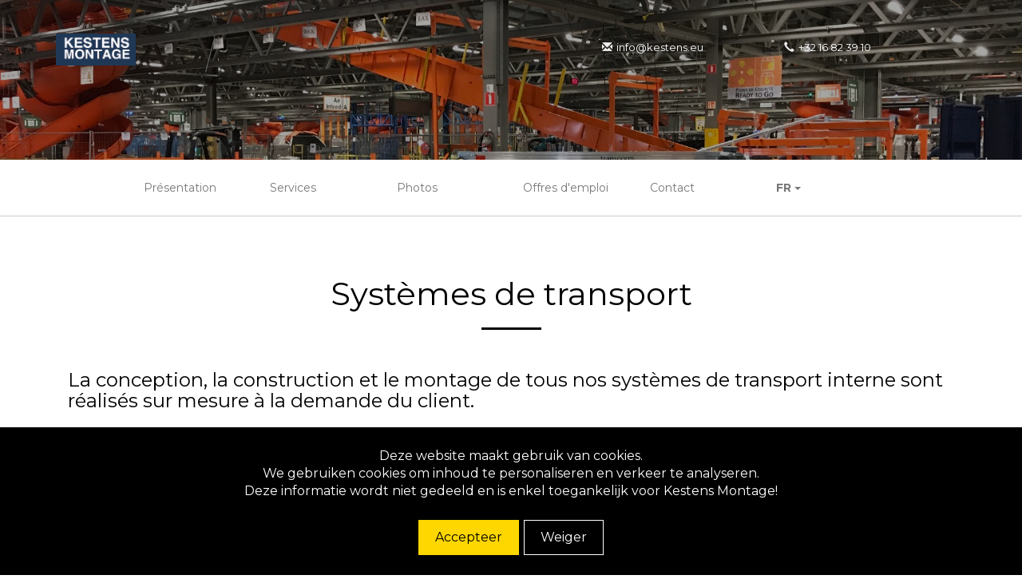

--- FILE ---
content_type: text/html; charset=UTF-8
request_url: https://kestens.eu/transportsystemen.php?lang=fr
body_size: 8769
content:

<!DOCTYPE html>
<html>
    <head>
        <title>Kestens Montage</title>
<link rel="shortcut icon" type="image/x-icon" href="files/images/logo_small.png" />
<meta name="viewport" content="width=device-width, initial-scale=1">
<meta http-equiv="Content-Type" content="text/html; charset=UTF-8">
<meta name="keywords" content="kestens montage, tienen, uitrusting, metaalbewerking, piping, ducting, constructies, machinebouw, montage, onderhoud, transportsystemen, civiele werken">
<link rel="stylesheet" href="css/bootstrap/bootstrap.min.css" type="text/css" media="all">
<link rel="stylesheet" href="css/font-awesome/font-awesome.min.css"/>
<link rel="stylesheet" href="css/style.min.css" type="text/css" media="all">
<link rel="stylesheet" href="css/chocolat/chocolat.min.css" type="text/css" media="all">
<link rel="stylesheet" href="//fonts.googleapis.com/css?family=Open+Sans:400,300,600,700,800" 	type="text/css">
<link rel="stylesheet" href="//fonts.googleapis.com/css?family=Montserrat:400,700" type="text/css">
<link rel="stylesheet" href="css/lightbox/lightbox.min.css"/>
<script type="text/javascript" src="js/jquery/jquery-2.1.4.min.js"></script>
<script type="text/javascript" src="js/bootstrap/bootstrap.min.js"></script>
<script src="js/slides/responsiveslides.min.js"></script>
<script src="js/modernizr/modernizr.custom.97074.min.js"></script>
<script src="js/tabs/cbpFWTabs.min.js"></script>
<script defer src="js/jquery/jquery.flexslider.min.js"></script>
<script src="js/lightbox/lightbox.min.js"></script>
<script src="js/masonry/masonry.min.js"></script>
<script src="js/functions.min.js"></script>
<!--<script type="text/javascript" src="//translate.google.com/translate_a/element.js?cb=googleTranslateElementInit"></script>-->
<script async src="https://www.googletagmanager.com/gtag/js?id=UA-46731989-39"></script>
<script>
    window.dataLayer = window.dataLayer || [];
    function gtag() {
        dataLayer.push(arguments);
    }
    gtag('js', new Date());

    gtag('config', 'UA-46731989-39');
</script>

    </head>
    <body>
                <div class="header" id="home">
            <div class="top-bar">
    <div class="container">
        <div class="logo">
            <a href="./?lang=fr"><img src="files/images/logo.png" style="width: 75%; max-width: 100px;"/></a>
            <!--<a href="#">Kestens Montage</a>-->
        </div>
        <div class="info">
            <div class="email">
                <p><span class="glyphicon glyphicon-envelope" aria-hidden="true"></span><a href="mailto:info@kestens.eu">info@kestens.eu</a></p>
            </div>
            <div class="phone">
                <p><span class="glyphicon glyphicon-earphone" aria-hidden="true"></span><a href="tel:+3216823910">+32 16 82 39 10</a></p>
            </div>
            <div class="clearfix"></div>
        </div>
    </div>
</div>
<div class="slider">
    <div class="callbacks_container">
        <ul class="rslides" id="slider">
            <li>
                <div class="slider-img alt-header" style="height: 200px;">
                    <img src="files/images/slides/small/t.JPG" class="img-responsive" alt="Kestens Montage">
                </div>
				<div class="slider-info alt-header">
                </div>
            </li>
        </ul>
    </div>
</div>        </div>
        <nav class="navbar navbar-default" id='fixed-menu'>
            <div class="container">
    <div class="navbar-header">
        <button type="button" class="navbar-toggle collapsed" data-toggle="collapse" data-target="#bs-example-navbar-collapse-1">
            <span class="sr-only">Toggle navigation</span>
            <span class="icon-bar"></span>
            <span class="icon-bar"></span>
            <span class="icon-bar"></span>
        </button>
    </div>
    <div class="collapse navbar-collapse nav-wil" id="bs-example-navbar-collapse-1">
        <nav class="menu menu--francisco">
            <ul class="nav navbar-nav menu__list">
                                    <li class="menu__item"><a  href="./?lang=fr#about"><span class="menu__helper">Présentation</span></a></li>
                    <li class="menu__item"><a  href="./?lang=fr#services"><span class="menu__helper">Services</span></a></li>
                    <li class="menu__item"><a  href="./?lang=fr#projects"><span class="menu__helper">Photos</span></a></li>
                    <li class="menu__item"><a  href="vacatures.php"><span class="menu__helper">Offres d'emploi</span></a></li>
                    <li class="menu__item"><a href="?lang=fr#contact" class="scroll"><span class="menu__helper">Contact</span></a></li>
                                    <li class="menu__item">
                    <div id="google_translate_element" style="display: none;"></div>
                    <a style="background: none; border: 0; color black; font-weight: bold;" class="btn btn-primary dropdown-toggle menu__item" id="menu1" type="button" data-toggle="dropdown">
                                                    FR
                                                    <span class="caret"></span></a>
                    <ul class="dropdown-menu" role="menu" id="translinks" style="border-left: 1px solid #f5f5f5; border-radius: 0; border-right: 1px solid #f5f5f5; border-bottom: 1px solid #f5f5f5; border-top: 0;">
                        <li role="presentation"><a role="menuitem" href="./transportsystemen.php?lang=nl" data-lang="Nederlands">NL</a></li>
                        <li role="presentation"><a role="menuitem" href="./transportsystemen.php?lang=fr" data-lang="Frans">FR</a></li>
                        <li role="presentation"><a role="menuitem" href="./transportsystemen.php?lang=en" data-lang="Engels">EN</a></li>
                    </ul>
                </li>
            </ul>
        </nav>
    </div>
</div>        </nav>
        <div class="about" id="about" style='background: white;'>
            <div class="container">
                <h1>
                                            Systèmes de transport
                                        </h1>
                <div class="underline1"></div>
                <div class="about-grids">
                    <div class="col-md-12 col-sm-12 about-grid about-info">
                                                    <h3>La conception, la construction et le montage de tous nos systèmes de transport interne sont réalisés sur mesure à la demande du client.</h3>
                            <p class="about-p-2">
                                Nous nous occupons non seulement de la construction du « matériel », mais proposons aussi des projets globaux prêts à l'emploi. Vous pouvez nous confier toute la phase d'étude, l’élaboration et l’installation de votre système de transport interne.
                            </p>
                            
                        <p>
                            <video style="max-width: 100%;"  controls>
                                <source src="files/movies/transportbanden/MVI_1374.mp4" type="video/mp4">
                                Your browser does not support the video tag.
                            </video>
                        </p>
                    </div>
                    <div class="clearfix"></div>
                </div>
            </div>
        </div>
        <!--<div class="portfolio" id="portfolio" style='background: #f5f5f5; padding-bottom: 0;'>
            <h1 style='font-size: 40px;'>
                            </div>
                </div>
            </section>
        </div>-->      
        <div class="contact" id="contact"  style='background-color: white;'>
    <div class="container">
                    <h3>Contactez nous</h3>
                    <iframe src="https://www.google.com/maps/embed?pb=!1m18!1m12!1m3!1d2520.9415637075335!2d4.965559716105849!3d50.81372136900296!2m3!1f0!2f0!3f0!3m2!1i1024!2i768!4f13.1!3m3!1m2!1s0x47c16c8543ab3837%3A0x6fde1ec483461ab8!2sKestens+Montage+nv!5e0!3m2!1snl!2sbe!4v1561100232410!5m2!1snl!2sbe" frameborder="0" style="border:0; height: 400px; width: 100%;" allowfullscreen></iframe>
        <div class="underline1"></div>
        <div class="contact-grids">

                            <div class="col-md-6 col-sm-6 contact-grid">
                    <form name='contact_form' id='contact_form' method='POST' action='' onsubmit="return validateForm(this);">
                        <label for='name'>Nom et prénom *</label>
                        <input style="background: #f5f5f5;" id='name' name='name' type="text" class="text" placeholder="Nom et prénom *" required>
                        <label for='email'>Email *</label>
                        <input style="background: #f5f5f5;" id='email' name='email' type="text" class="text" placeholder="Email *" required>
                        <label for='question'>J'ai une question sur</label>
                        <select style="background: #f5f5f5;" id='question' name='question' required>
                            <option value=''>Sélectionnez une option</option>
                            <option value='offerteprijs'>Devis et demandes de prix</option>
                            <option value='varia'>Question générale</option>
                        </select>
                        <label for='message'>Votre message *</label>
                        <textarea style="background: #f5f5f5;" id='message' name="message" placeholder="Votre message *" required></textarea>
                        
<label for="captcha" class="inputLabel">Entrez un nombre entre 20 et 25 *</label>
                               <br/>
<input style="background: #f5f5f5;" id='captcha' name='captcha' type="text" class="text" placeholder="Entrez un nombre entre 20 et 25 *" required>
							                           <input type="submit" class="more_btn" name='contact_submit' id='contact_submit' value="Envoyer">
                    </form>
                </div>
                <div class="col-md-6 col-sm-6 contact-grid">
                    <h4>Coordonnées</h4>					
                    <div class="contact-phone">
                        <p style='color: black;'><span class="fa fa-phone" aria-hidden="true"></span> <a style='text-decoration: underline;' href='tel:+3216823910'>+32 16 82 39 10</a></p>
                    </div>
                    <div class="contact-email">
                        <p style='color: black;'><span class="fa fa-envelope" aria-hidden="true"></span> <a style='text-decoration: underline;' href="mailto:info@kestens.eu">info@kestens.eu</a></p>
                    </div>
                    <div class="contact-email">
                        <p style='color: black;'><span class="fa fa-briefcase" aria-hidden="true"></span> BE 0427.033.689</p>
                    </div>
                    <div class="address">
                        <h4>Adresse</h4>
                        <address style='color: black;'>
                            <ul>
                                <li>Kestens Montage NV</li>
                                <li>Industriepark 43</li>
                                <li>3300 Tienen</li>
                                <li>België</li>
                            </ul>
                        </address>
                    </div>
                </div>							   
                        </div>
    </div>
</div>
<div class="footer">
    <div class="container">
        <div class="copyright">
            <p>&copy; 2026 Kestens Montage NV. All Rights Reserved | <a style='text-decoration: underline;' href="https://lorentius.be/" target='_blank'>Lorentius</a></p>
            <p><a style='text-decoration: underline;' data-toggle="modal" href="#voorwaarden">Kestens Montage</a></p>
            <div id="voorwaarden" class="modal fade" role="dialog">
                <div class="modal-dialog">
                    <div class="modal-content">
                        <div class="modal-header" style='text-align: left;'>
                            <button type="button" class="close" data-dismiss="modal">&times;</button>
                            <h4 class="modal-title">
                                                                    CONDITIONS CONTRACTUELLES GÉNÉRALES KESTENS MONTAGE S.A.
                                    <br/>
                                    <span style='font-size: small;'><em>Numéro d'entreprise 0427.033.689</em></span>
                                                                </h4>
                        </div>
                        <div class="modal-body">
                            <ul id="vw" style='list-style-type: decimal; width: 90%; margin: 0 auto;'>
                                
                                    <li>
                                        <span>
                                            Les présentes conditions générales s’appliquent à l’ensemble des offres, commandes et contrats auxquels KESTENS MONTAGE S.A. (ci-après : « KESTENS ») est partie. En règle générale, la livraison se fait uniquement aux entreprises qui, par le seul fait de leur(s) commande(s), acceptent l’application exclusive des présentes conditions générales ainsi que, pour autant que de besoin, l’exclusion de leurs propres conditions (d’achat). Aucun acte de KESTENS (ou de personnes agissant pour elle) ne peut être considéré comme une acceptation (implicite) d’autres conditions ni comme une dérogation aux présentes conditions.
                                        </span>
                                    </li>
                                    <li>
                                        <span>
                                            Les offres de KESTENS ne font pas encore naître de contrat, même lors de leur acceptation. Les offres peuvent toujours être modifiées ou révoquées. Si le client décide de passer une commande, le contrat se crée concrètement par la confirmation de cette commande par KESTENS MONTAGE (via une confirmation de commande). Les erreurs (de calcul) manifestes peuvent toujours être rectifiées.
                                        </span>
                                    </li>
                                    <li>
                                        <span>
                                            Tous les contrats concernent l’achat-vente de produits et constructions métalliques, même lorsqu’ils impliquent l’installation et le montage de pièces. Les règles en matière d’entreprise ne sont pas d’application et sont expressément exclues par les parties.
                                        </span>
                                    </li>
                                    <li>
                                        <span>
                                            <strong>4.1.</strong> Les prix sont fixés en euros, hors TVA. Tout ce qui ne figure pas expressément dans la confirmation de commande n’est pas inclus dans le prix.
                                        </span>
                                        <br/>
                                        <br/>
                                        <span>
                                            <strong>4.2.</strong> Les factures de KESTENS sont payables au comptant le jour de la livraison et/ou de la finition de la construction selon la confirmation de commande. Moyennant mention au plus tard lors de la confirmation de commande, KESTENS MONTAGE est en droit de réclamer préalablement le paiement du prix en totalité ou en partie.
                                        </span>
                                        <br/>
                                        <br/>
                                        <span>
                                            <strong>4.3.</strong> En cas de retard de paiement, des intérêts sont dus automatiquement et sans mise en demeure, conformément à la loi du 2 août 2002 concernant la lutte contre le retard de paiement dans les transactions commerciales. Dans ce cas, une indemnisation est également due à KESTENS MONTAGE, à concurrence de 10 % du montant de la facture, avec un minimum de 250 € et sans préjudice de l’application, en cas de demande en justice, des règles relatives aux indemnités de procédure. Le client admet que ces intérêts et cette indemnité sont manifestement raisonnables ainsi qu’habituels entre entreprises.
                                        </span>
                                        <br/>
                                        <br/>
                                        <span>
                                            <strong>4.4.</strong> Si les prix des matières premières nécessaires pour les produits et constructions faisant l’objet du contrat augmentaient de plus de 5 %, KESTENS sera en droit de procéder à une révision proportionnelle des prix et le client s’engage à accepter cette révision.
                                        </span>
                                    </li>
                                    <li>
                                        <span>
                                            À la lumière notamment d'éventuelles causes étrangères telles que des livraisons de matériaux, des difficultés de transport, des grèves, un incendie et des pannes dans l'entreprise, ainsi que la météo, les délais de livraison et d'installation sont toujours donnés à titre indicatif, sans que leur dépassement éventuel puisse entraîner un quelconque manquement dans le chef de KESTENS. Il n’y a que dans des circonstances exceptionnelles et en cas de dépassement d’un délai de plus de 4 semaines de travail que les parties prendront, d’un commun accord et de bonne foi, de nouveaux accords fixes cette fois.
                                        </span>
                                    </li>
                                    <li>
                                        <span>
                                            Toutes les livraisons de marchandises ainsi que leur montage se font aux risques et périls
                                            du client, qui répond seul de l'accessibilité et de l'adéquation du lieu de livraison ou du
                                            chantier, ainsi que des équipements d'utilité publique adéquats. À défaut, tous les frais
                                            supplémentaires en régie seront facturés au client. Ceci vaut également pour tous les travaux
                                            supplémentaires effectués à la demande du client.  
                                        </span>
                                    </li>
                                    <li>
                                        <span>
                                            <strong>7.1.</strong> Le client doit inspecter tous les produits métalliques à la livraison. Si les produits sont
                                            montés par KESTENS, le client doit inspecter l’ensemble lors de l’achèvement de la
                                            construction. Les réclamations relatives à d’éventuels défauts aux produits et/ou aux
                                            constructions doivent être introduites dans les 48 heures et en tout cas avant la mise en service
                                            des produits ou constructions, sous peine de déchéance de toute revendication et demande de
                                            réparation ou d’indemnisation.
                                        </span>
                                        <br/>
                                        <br/>
                                        <span>
                                            <strong>7.2.</strong> Une réclamation en soi ne donne pas au client le droit de suspendre ou de résilier le
                                            contrat ni de retenir les paiements dus.
                                        </span>
                                        <br/>
                                        <br/>
                                        <span>
                                            <strong>7.3.</strong> Le client sait et accepte que les produits métalliques peuvent toujours présenter certaines
                                            tolérances (irrégularités, petites différences par rapport au dessin, taches…). Tant que cellesci
                                            n’affectent pas la conformité et l’affectation visée, elles ne constituent pas un motif de
                                            réclamation ni de quelconque revendication en dommages et intérêts.
                                        </span>
                                    </li>
                                    <li>
                                        <span>
                                            <strong>8.1.</strong> Si KESTENS était tenue d’une quelconque manière, du fait ou dans le cadre du contrat
                                            avec le client, à la réparation ou à l’indemnisation de dommages quels qu’ils soient
                                            (également extracontractuels), les engagements de KESTENS restent dans tous les cas limités
                                            à la réparation gratuite de produits ou constructions métalliques non conformes, y compris
                                            leur éventuel remplacement en tout ou en partie. KESTENS y procédera dans un délai
                                            raisonnable, à convenir concrètement avec le client.
                                        </span>
                                        <br/>
                                        <br/>
                                        <span>
                                            <strong>8.2.</strong> KESTENS n’est jamais responsable, même pas sur une base extracontractuelle, d’autres
                                            dommages, tels qu’un dommage sous la forme d’un manque à gagner, un dommage moral, un
                                            dommage indirect et un dommage consécutif. Le client préservera KESTENS de toute
                                            revendication relative aux formes de dommages précitées dans le chef du personnel ou des
                                            préposés du client.
                                        </span>
                                        <br/>
                                        <br/>
                                        <span>
                                            <strong>8.3.</strong> En aucun cas KESTENS ne pourra être tenue au paiement de dommages et intérêts, tout
                                            compris, pour un montant total supérieur au prix du contrat avec le client.
                                        </span>
                                        <br/>
                                        <br/>
                                        <span>
                                            <strong>8.4.</strong> Le client est soumis à une obligation de limitation des dommages. Il doit prendre toutes
                                            les mesures nécessaires et utiles dès que des dommages peuvent être constatés. Si cette
                                            obligation n’est pas respectée, tous les dommages subséquents ou leur aggravation restent
                                            entièrement à charge du client.
                                        </span>
                                        <br/>
                                        <br/>
                                        <span>
                                            <strong>8.5.</strong> Si un dommage quelconque est également dû à un acte ou une omission du client, le
                                            client doit prouver le lien de causalité avec une part précise du dommage relevant de la
                                            responsabilité de KESTENS. En cas de réparation par KESTENS, celle-ci ne sera gratuite
                                            qu’à concurrence de cette part.
                                        </span>
                                        <br/>
                                        <br/>
                                        <span>
                                            <strong>8.6.</strong> En tout état de cause, seul le client est responsable des constructions réalisées
                                            conformément à ses instructions ou plans, même si KESTENS a été consultée à ce sujet. Le
                                            client préservera également entièrement KESTENS de toutes les prétentions et actions
                                            possibles de tiers (y compris le personnel ou les préposés du client), si celles-ci sont fondées
                                            sur un quelconque défaut ou vice en rapport avec la conception des constructions.
                                        </span>
                                        <br/>
                                        <br/>
                                        <span>
                                            <strong>8.7.</strong> Toute demande d'indemnisation d'un dommage, pour quelque motif que ce soit, se
                                            prescrit 6 mois après que le dommage a été ou aurait pu être constaté.
                                        </span>
                                        <br/>
                                        <br/>
                                        <span>
                                            <strong>8.8.</strong> Le client admet que les dispositions de cette partie en matière de responsabilité et de
                                            dommages sont habituelles et raisonnables.
                                        </span>
                                    </li>
                                    <li>
                                        <span>
                                            Aucun engagement de KESTENS ne peut être considéré comme un engagement solidaire
                                            (ou indivisible) même si KESTENS effectue un travail avec une autre entreprise. KESTENS
                                            MONTAGE ne peut pas non plus être tenue responsable de tout acte d’un tiers, à l’exception
                                            de ses préposés.
                                        </span>
                                    </li>
                                    <li>
                                        <span>
                                            Tous les produits métalliques fabriqués et livrés par KESTENS restent sa propriété
                                            jusqu’au paiement intégral de ceux-ci, le cas échéant intérêts et frais inclus. Le client s’engage
                                            à n’aliéner ou grever aucun de ces produits tant que ce paiement n’a pas été effectué.
                                        </span>
                                    </li>
                                    <li>
                                        <span>
                                            <strong>11.1.</strong> Chaque partie peut mettre fin au contrat dans le cas où l’autre ne respecte pas une
                                            obligation, nonobstant une mise en demeure formelle et écrite préalable devant donner un
                                            délai raisonnable de remédiation. Cette résiliation rétroagit au jour de la mise en demeure
                                            susmentionnée.
                                        </span>
                                        <br/>
                                        <span>
                                            <strong>11.2.</strong> KESTENS est autorisée, sans autre mise en demeure, à constater la résiliation du
                                            contrat en vertu d'une ou plusieurs des conditions résolutoires suivantes : une liquidation
                                            volontaire du client, une faillite, une procédure judiciaire ou autre de réorganisation (LCE
                                            incluse).
                                        </span>
                                    </li>
                                    <li>
                                        <span>
                                            En cas de montage chez le client, celui-ci est seul responsable du respect de toutes les
                                            prescriptions légales et réglementaires en matière de nature et d’environnement, d’urbanisme,
                                            de bien-être au travail, de sécurité et de santé. Tous les frais y afférents sont en tout état de
                                            cause toujours à charge du client.
                                        </span>
                                    </li>
                                    <li>
                                        <span>
                                            Si une quelconque disposition des présentes conditions générales était jugée nulle,
                                            inapplicable ou inexécutable, celle-ci reste sans effet sur les autres dispositions et sera alors
                                            remplacée par une nouvelle disposition qui se rapproche le plus possible de l’esprit de
                                            l’ancienne disposition. En cas de contestation en justice, les parties autorisent expressément le
                                            juge à procéder à un tel remplacement.
                                        </span>
                                    </li>
                                    <li>
                                        <span>
                                            KESTENS traite les données à caractère personnel des clients, en vue de la gestion de
                                            fichiers clients, d’offres, confirmations de commandes, contrats et de leur exécution et suivi, y
                                            compris la facturation et les paiements. Tout est donc lié aux conventions entre les parties.
                                            Ces données sont conservées aussi longtemps que la loi l’exige. Le client a le droit de
                                            consulter et de copier ses données et peut les faire rectifier si elles sont incorrectes ou
                                            incomplètes. Pour toutes ces questions, les clients sont priés de prendre contact via l'adresse email
                                            suivante : <a href="mailto:info@kestens.eu">info@kestens.eu</a>.
                                        </span>
                                    </li>
                                    <li>
                                        <span>
                                            <strong>15.1.</strong> Seul le droit belge s’applique à tous les litiges qui peuvent survenir entre KESTENS et
                                            le client. L’application de la Convention de Vienne sur la vente internationale de
                                            marchandises du 11 avril 1980 est expressément exclue.
                                        </span>
                                        <br/>
                                        <br/>
                                        <span>
                                            <strong>15.2.</strong> Seuls les tribunaux de l’arrondissement judiciaire de Louvain sont compétents pour
                                            connaître des litiges entre KESTENS et le client.
                                        </span>
                                    </li>
                                                                </ul>
                        </div>
                    </div>
                </div>
            </div>
        </div>
    </div>
</div>
<a href="#home" id="toTop" class="scroll" style="display: block;"> <span id="toTopHover" style="opacity: 0;"> </span></a>                
<div id="lorentiuscookie-banner" style="display: none; color: white !important; background: black; padding: 25px; text-align: center; font-size: 1.5em; position: fixed; bottom: 0; width: 100%; z-index: 999999;">
    <p style='width: 100%; margin-bottom: 25px; font-size: initial; color: white !important;'>Deze website maakt gebruik van cookies.<br/>We gebruiken cookies om inhoud te personaliseren en verkeer te analyseren.<br/>Deze informatie wordt niet gedeeld en is enkel toegankelijk voor Kestens Montage!</p>
    <button style="height: fit-content; line-height: unset; border: 1px solid gold; background: gold; color: black !important; padding: 10px 20px; font-size: initial;" onclick="document.getElementById('lorentiuscookie-banner').style.display = 'none'; localStorage.lorentiuscookie = true;">Accepteer</button>
    <button style="height: fit-content; line-height: unset; background: black; color: white !important; border: 1px solid white; padding: 10px 20px; font-size: initial;" onclick="document.getElementById('lorentiuscookie-banner').style.display = 'none'; localStorage.lorentiuscookie = true; deleteAllCookies();">Weiger</button>
</div>

<script>
    function deleteAllCookies() {
        var cookies = document.cookie.split(";");
        for (var i = 0; i < cookies.length; i++) {
            var cookie = cookies[i];
            var eqPos = cookie.indexOf("=");
            var name = eqPos > -1 ? cookie.substr(0, eqPos) : cookie;
            document.cookie = name + '=;' +
                    'expires=Thu, 01-Jan-1970 00:00:01 GMT;' +
                    'path=' + '/;' +
                    'domain=' + window.location.host + ';' +
                    'secure=;';
        }
    }
    var isMobile = {
        Android: function () {
            return navigator.userAgent.match(/Android/i);
        },
        BlackBerry: function () {
            return navigator.userAgent.match(/BlackBerry/i);
        },
        iOS: function () {
            return navigator.userAgent.match(/iPhone|iPad|iPod/i);
        },
        Opera: function () {
            return navigator.userAgent.match(/Opera Mini/i);
        },
        Windows: function () {
            return navigator.userAgent.match(/IEMobile/i);
        },
        any: function () {
            return (isMobile.Android() || isMobile.BlackBerry() || isMobile.iOS() || isMobile.Opera() || isMobile.Windows());
        }
    };
    document.addEventListener("DOMContentLoaded", function () {
        if (!localStorage.lorentiuscookie) {
            if (isMobile.any()) {
                localStorage.lorentiuscookie = true;
                var agree = confirm("Deze website maakt gebruik van cookies.\n\nWe gebruiken cookies om inhoud te personaliseren en verkeer te analyseren.\n\nDeze informatie wordt niet gedeeld en is enkel toegankelijk voor Kestens Montage.", true);
                if (!agree) {
                    deleteAllCookies();
                    location.reload(true);
                }
            } else {
                document.getElementById('lorentiuscookie-banner').style.display = 'block';
            }
        }
    });
</script>
    </body>
</html>

--- FILE ---
content_type: text/css
request_url: https://kestens.eu/css/style.min.css
body_size: 5185
content:

body{padding:0;margin:0;background:#FFF;font-family:'Montserrat',sans-serif}body a{transition:.5s all;-webkit-transition:.5s all;-moz-transition:.5s all;-o-transition:.5s all;-ms-transition:.5s all;text-decoration:none}body a:hover{text-decoration:none}.tabs nav ul li,.tabs nav a{margin:0 auto!important}body a:focus,a:hover{text-decoration:none}input[type="button"],input[type="submit"]{transition:.5s all;-webkit-transition:.5s all;-moz-transition:.5s all;-o-transition:.5s all;-ms-transition:.5s all}h1,h2,h3,h4,h5,h6{margin:0;padding:0;text-align:center;color:black}p{margin:0}ul{margin:0;padding:0}label{margin:0}img{width:100%}a:focus,a:hover{text-decoration:none;outline:0}.modal-content{border-radius:0!important}.modal-body p{width:90%!important;padding-bottom:30px!important;text-align:left!important}.modal-header{border-bottom:0!important}.modal-title{font-size:30px!important;padding-top:15px!important;text-align:left!important;margin:0 auto!important;width:90%!important}.modal-dialog{min-width:300px!important;max-width:90%!important}.modal{z-index:999999!important}.services-info h4{margin-bottom:15px}label{margin-bottom:10px;cursor:pointer}.slidesreadmore{text-decoration:underline;color:white!important}.slidesreadmore2{text-decoration:underline;color:black}.top-bar{position:absolute;width:100%;z-index:99999;padding:30px 0}.logo{width:60%;float:left}.logo a{font-size:40px;font-weight:bolder;color:#EEE}.logo a:hover{color:#FFF}.info{width:40%;float:left;padding-top:20px}.info .email,.info .phone{width:50%;float:left}.info p{color:#EEE;font-size:13px}.info a{color:#FFF!important}.info a:hover{color:black}.info span.glyphicon{margin-right:5px}#slider{box-shadow:none;-moz-box-shadow:none;-webkit-box-shadow:none;margin:0 auto}.rslides_tabs{list-style:none;padding:0;background:rgba(0,0,0,.25);box-shadow:0 0 1px rgba(255,255,255,.3),inset 0 0 5px rgba(0,0,0,1.0);-moz-box-shadow:0 0 1px rgba(255,255,255,.3),inset 0 0 5px rgba(0,0,0,1.0);-webkit-box-shadow:0 0 1px rgba(255,255,255,.3),inset 0 0 5px rgba(0,0,0,1.0);font-size:18px;list-style:none;margin:0 auto 50px;max-width:540px;padding:10px 0;text-align:center;width:100%}.rslides_tabs li{display:inline;float:none;margin-right:1px}.rslides_tabs a{width:auto;line-height:20px;padding:9px 20px;height:auto;background:transparent;display:inline}.rslides_tabs li:first-child{margin-left:0}.rslides_tabs .rslides_here a{background:rgba(255,255,255,.1);color:#fff;font-weight:bold}.events{list-style:none}.callbacks_container{position:relative;float:left;width:100%}.callbacks{position:relative;list-style:none;overflow:hidden;width:100%;padding:0;margin:0}.callbacks li{position:absolute;left:0;top:0}.callbacks img{position:relative;z-index:1;height:auto;border:0}.callbacks .caption{display:block;position:absolute;z-index:2;font-size:20px;text-shadow:none;color:#fff;left:0;right:0;padding:10px 20px;margin:0;max-width:none;top:10%;text-align:center}.callbacks_nav{position:absolute;-webkit-tap-highlight-color:rgba(0,0,0,0);top:80.7%;right:70%;opacity:.7;z-index:3;text-indent:-9999px;overflow:hidden;text-decoration:none;height:82px;width:29px;background:transparent url("../files/images/cal1.png") no-repeat left top;margin-top:1%}.callbacks_nav:active{opacity:1.0}.callbacks_nav.next{right:70%;background-position:right top;background:transparent url("../files/images/cal.png") no-repeat left top}.callbacks2_nav:active{opacity:1.0}.callbacks_nav.prev{left:25%;background-position:left top}#slider-pager a{display:inline-block}#slider-pager span{float:left}#slider-pager span{width:100px;height:15px;background:#fff;display:inline-block;border-radius:30em;opacity:.6}#slider-pager .rslides_here a{background:#FFF;border-radius:30em;opacity:1}#slider-pager a{padding:0}#slider-pager li{display:inline-block}.rslides{position:relative;list-style:none;overflow:hidden;padding:0;margin:0;width:100%}.rslides li{-webkit-backface-visibility:hidden;position:absolute;display:none;left:0;top:0;width:100%}.rslides li{position:relative;display:block;float:none}.rslides img{height:auto;border:0}.callbacks_tabs{list-style:none;position:absolute;top:80.5%;z-index:999;left:44.5%;padding:0 .6em 1em .3em;margin:0}.callbacks_tabs li{display:inline-block;margin:.5em}.callbacks_tabs a{visibility:hidden}.callbacks_tabs a:after{content:"\f111";font-size:0;font-family:FontAwesome;visibility:visible;display:block;width:12px;height:12px;display:inline-block;background:#fff;border:0;border-radius:50%}.callbacks_here a:after{background:#1ca0de}.slider-info{position:absolute;top:0;z-index:999;left:0;width:100%;height:100%;background:rgba(0,0,0,.35);text-align:center;padding-top:275px}.slider-info img{width:100px;margin:0 auto}.slider-info h3{font-size:55px;font-weight:900;color:#FFF}.underline{height:3px;width:100px;background-color:#FFF;margin:20px auto}.slider-info p{font-size:16px;font-weight:100;color:#FFF;margin:0 auto 50px;width:35%;line-height:35px}.navbar-default{background:0;border:0}.navbar{margin-bottom:0;border-radius:0;border-bottom:1px solid #CCC}.navbar-default .navbar-nav>li>a{color:#777}.navbar-default .navbar-nav>.active>a,.navbar-default .navbar-nav>.active>a:hover,.navbar-default .navbar-nav>.active>a:focus{color:#6bc676;background-color:transparent}.navbar-default .navbar-nav>li>a:hover,.navbar-default .navbar-nav>li>a:focus{color:black;background-color:transparent;text-decoration:underline}.menu__list{position:relative;-webkit-flex-wrap:inherit;flex-wrap:inherit;list-style:none;width:100%;display:flex;justify-content:center}.menu__item{display:block;width:14.28%;padding:10px 0}.menu__link{cursor:pointer;-webkit-user-select:none;-moz-user-select:none;-ms-user-select:none;user-select:none;-webkit-touch-callout:none;-khtml-user-select:none;-webkit-tap-highlight-color:rgba(0,0,0,0)}.menu__link:hover,.menu__link:focus{outline:0}.menu--francisco .menu__link{position:relative;overflow:hidden;padding:20px 0;text-align:center;color:black}.menu--francisco .menu__link:hover,.menu--francisco .menu__link:focus{color:black}.menu--francisco .menu__item--current .menu__link{color:black}.menu--francisco .menu__link::before{content:'';position:absolute;bottom:0;left:0;width:100%;height:3px;opacity:0;background:black}.menu--francisco .menu__helper{display:block;pointer-events:none}.about,.skills,.services,.portfolio,.team,.clients,.contact{padding:100px 0;text-align:center}.about h1,.services h2,.portfolio h2,.team h3,.clients h3,.contact h3{font-size:40px;margin-bottom:20px}.underline1{height:3px;width:75px;background-color:black;margin:20px auto 75px}.about p,.services p,.portfolio p,.team p,.contact p{font-size:16px;color:#777;margin:0 auto;width:60%;line-height:30px}.about-info{text-align:left}.about-info h3{text-align:left;margin-bottom:50px}p.about-p-1,p.about-p-2{font-family:'Open Sans',sans-serif;font-size:14px;font-weight:400;text-align:left;width:100%;margin-bottom:30px}p.about-p-2{margin-bottom:75px}.about a{padding:10px 30px;border-radius:0;background-color:black;border:0;outline:0;color:#fff!important}.about a:hover{background-color:#36f;color:#FFF}.services,.team{background-color:#f5f5f5}.skills h4{font-size:25px;text-align:left;font-weight:500;margin:10px 0 30px}.skills-bars h5{text-align:left;margin-bottom:5px}.skills .progress{position:relative;background-color:#c7c7c7;border-radius:30px}.progress.active .progress-bar,.progress-bar.active{-webkit-animation:progress-bar-stripes 1s linear infinite;-o-animation:progress-bar-stripes 1s linear infinite;animation:progress-bar-stripes 1s linear infinite}.skills .progress-bar{background-color:#2196f3;color:#FFF;text-align:left;padding-left:275px}.services-info h4{word-break:break-word}.services-item{background:white;padding:30px 20px 20px;margin:15px 0;position:relative;overflow:hidden}.service4 .services-item,.service5 .services-item,.service6 .services-item{padding-bottom:0;margin-bottom:0}.services-item img{width:100px;margin-bottom:20px}.services-item h4{font-size:20px;font-weight:700;color:#393b48}.underline2{height:3px;width:50px;background-color:black;margin:15px auto}.services-item p{font-family:'Open Sans',sans-serif;font-size:14px;width:100%;font-weight:400}.portfolio section{margin-top:75px}.tabs{position:relative;overflow:hidden;margin:0 auto;width:100%;font-weight:300;font-size:1.25em}.tabs nav{text-align:center;margin-bottom:30px}.tabs nav ul{position:relative;display:block;margin:0 auto;padding:0;max-width:1200px;list-style:none;-ms-box-orient:horizontal;-ms-box-pack:center;-webkit-flex-flow:row wrap;-moz-flex-flow:row wrap;-ms-flex-flow:row wrap;flex-flow:row wrap;-webkit-justify-content:center;-moz-justify-content:center;-ms-justify-content:center;justify-content:center}.tabs nav ul li{position:relative;z-index:1;display:block;margin:0;text-align:center}.tabs nav a{position:relative;display:block;overflow:hidden;text-overflow:ellipsis;white-space:nowrap;line-height:2.5}.tabs nav a span{vertical-align:middle}.tabs nav li.tab-current a{color:#74777b}.tabs nav a:focus{outline:0}.content-wrap{position:relative}.content-wrap section{display:none;margin:0 auto;max-width:100%;text-align:center}.content-wrap section.content-current{display:block}.content-wrap section p{margin:0;padding:.75em 0;color:rgba(40,44,42,0.05);font-weight:900;font-size:4em;line-height:1}.no-js .content-wrap section{display:block;padding-bottom:2em;border-bottom:1px solid rgba(255,255,255,0.6)}.no-flexbox nav ul{display:block}.no-flexbox nav ul li{min-width:15%;display:inline-block}@media screen and (max-width:58em){.tabs nav a.icon span{display:none}.tabs nav a:before{margin-right:0}}.tabs-style-linemove nav a{padding-bottom:25px;color:#777;line-height:1}.tabs-style-linemove nav li.tab-current a{color:#000;font-weight:600}.tabs-style-linemove nav a:hover{font-weight:600}.gallery-item{padding:0}.grid figure{position:relative;float:left;overflow:hidden;height:auto;background:#3085a3;text-align:center}.grid figure img{position:relative;display:block;max-width:100%;opacity:.8}figure.effect-apollo{background:#000}figure.effect-apollo:hover img{opacity:.6;-webkit-transform:scale3d(1,1,1);transform:scale3d(1,1,1)}.team-top{padding:0 5px;text-align:left}.top-team{margin:0}.team-top-text{height:275px;background-color:transparent;padding:0 10px;margin-bottom:30px}.team h4{font-size:23px;color:black;margin:20px 0;text-align:left}.team h5{font-size:15px;text-align:left;margin-bottom:20px}.team-top-text p{font-family:'Open Sans',sans-serif;line-height:25px;color:#777;font-weight:400;width:100%;font-size:14px}.get{margin:0 auto}.view{position:relative;text-align:center}.view .mask,.view .content{width:100%;height:275px;position:absolute;overflow:hidden;top:0;left:0}.view img{display:block;position:relative;width:100%}.view-seventh .mask{background-color:rgba(0,0,0,0.54);-webkit-transform:rotate(0deg) scale(1);-moz-transform:rotate(0deg) scale(1);-o-transform:rotate(0deg) scale(1);-ms-transform:rotate(0deg) scale(1);transform:rotate(0deg) scale(1);-ms-filter:"progid: DXImageTransform.Microsoft.Alpha(Opacity=0)";filter:alpha(opacity=0);opacity:0;-webkit-transition:all .1s ease-out;-moz-transition:all .1s ease-out;-o-transition:all .1s ease-out;-ms-transition:all .1s ease-out;transition:all .1s ease-out}.view-seventh:hover .mask{-ms-filter:"progid: DXImageTransform.Microsoft.Alpha(Opacity=100)";filter:alpha(opacity=100);opacity:1;-webkit-transform:translateY(0px) rotate(0deg);-moz-transform:translateY(0px) rotate(0deg);-o-transform:translateY(0px) rotate(0deg);-ms-transform:translateY(0px) rotate(0deg);transform:translateY(0px) rotate(0deg);-webkit-transition-delay:.1s;-moz-transition-delay:.1s;-o-transition-delay:.1s;-ms-transition-delay:.4s;transition-delay:.1s}.social{text-align:center}ul.social{margin:120px 0 0 0;padding:0}ul.social li{display:inline-block}ul.social li a{display:inline-block;width:50px;height:50px;background:url("../files/images/img-sprite.png") no-repeat 0 0}ul.social li a.facebook{background-position:0 0}ul.social li a.facebook:hover{background-position:0 -50px}ul.social li a.twitter{background-position:-50px 0}ul.social li a.twitter:hover{background-position:-50px -50px}ul.social li a.googleplus{background-position:-100px 0}ul.social li a.googleplus:hover{background-position:-100px -50px}.clients{background-color:#555;color:#EEE}.clients h4{font-size:30px;margin:30px 0 40px}.clients p{line-height:35px;font-family:'Open Sans',sans-serif;font-size:16px;padding:0 100px}.client{margin-top:20px}.client h5{font-size:18px}.flexslider ol.flex-control-nav{display:none}.flexslider ul.flex-direction-nav{display:none}.flexslider img{width:150px}.contact-grid{text-align:left}.contact input.text,.contact textarea,.contact select{width:90%;padding:15px 15px;border:0;outline:0;margin-bottom:30px}#vw li{font-weight:bold;margin-bottom:15px}#vw li span{font-weight:normal}.contact textarea{resize:vertical;min-height:150px}.contact input.more_btn{padding:10px 50px;border-radius:0;background-color:black;border:0;outline:0;color:#EEE;margin-top:20px}.contact input.more_btn:hover{background-color:#36f!important;color:#FFF!important}a{color:black}a:hover{color:#36f}.contact h4{font-size:25px;text-align:left;margin:20px 0;color:black}.contact-grid p{font-size:14px;font-weight:400;font-family:'Open Sans',sans-serif;width:100%}.contact-email,.contact-phone{margin:20px 0;color:#393b48}.contact-email p,.contact-phone p{font-weight:600}.contact a{color:black}.contact span.glyphicon{color:#00bcd4;margin-right:10px}.contact h5{font-size:20px;text-align:left;margin-bottom:15px}.address ul li{display:block;font-size:14px;font-weight:600;font-family:'Open Sans',sans-serif;line-height:25px}.footer{padding:50px 0;background-color:black}.copyright p{color:#FFF;text-align:center}.copyright p a{color:#FFF!important}.copyright p a:hover{color:black}#toTop{display:none;text-decoration:none;position:fixed;bottom:10px;right:15px;overflow:hidden;width:40px;height:40px;border:0;text-indent:100%;background:url("../files/images/to-top.png") no-repeat 0 0}@media screen and (max-width:1920px){.slider-info p{width:30%}}@media screen and (max-width:1440px){.about,.skills,.services,.portfolio,.team,.clients,.contact{padding:75px 0}}@media screen and (max-width:1280px){.callbacks_tabs{left:43%}.callbacks_nav{top:81.5%}.slider-info{padding-top:225px}.slider-info h3{font-size:50px}.slider-info p{width:45%}.slider-info img{width:80px}.underline1{margin-bottom:50px}.about p,.services p,.team p,.contact p{font-size:15px;width:70%}p.about-p-1,p.about-p-2,.services-item p,.team-top-text p,.contact-grid p{width:100%;font-size:14px}.services-item{padding-bottom:0;margin:10px 5px}}@media screen and (max-width:568px){.alt-header{height:25px!important}}@media screen and (max-width:1024px) and (orientation:portrait){.alt-header{height:130px!important}}@media screen and (max-width:1024px) and (orientation:landscape){.alt-header{height:175px!important}}@media screen and (max-width:1024px){#logo_img{width: 35% !important;}.logo{width:50%}.logo a{font-size:35px}.info{width:50%;padding-top:15px}.slider-info{padding-top:175px}.slider-info h3{font-size:45px}.underline{margin:15px auto}.slider-info p{width:50%;font-size:15px;line-height:30px;margin-bottom:30px}.callbacks_tabs{left:41%}.callbacks_nav.prev{left:22%}.about,.skills,.services,.portfolio,.team,.clients,.contact{padding:50px 0}.about-info h3{text-align:left;margin-bottom:30px}p.about-p-1,p.about-p-2{margin-bottom:10px}p.about-p-2{margin-bottom:50px}.skills h4{margin:0 0 10px}.skills-bars h5{margin-bottom:0}.underline1{margin-bottom:35px}.services-item{padding:30px 20px 20px;padding-top:20px!important}.services-item img{width:80px}.underline2{margin:10px auto}.portfolio section{margin-top:50px}.tabs nav a span{font-size:18px}.team-top-text{height:225px}.team h4{font-size:20px}.team h5{font-size:16px}.team-top-text p{line-height:23px}.view .mask,.view .content{height:225px}ul.social{margin:90px 0 0 0}.clients h4{font-size:28px;margin:25px 0 30px}.clients p{font-size:15px;padding:0 50px}}@media screen and (max-width:991px){.top-bar{padding:20px 0}.info{text-align:right}.info p{font-size:12px}.top-bar .container,.navbar .container,.about .container,.skills .container,.services .container,.team .container,.clients .container,.contact .container{width:100%}.about h1,.services h2,.portfolio h3,.team h3,.clients h3,.contact h3{font-size:35px}.about p,.services p,.team p,.contact p{font-size:14px;width:75%}p.about-p-1,p.about-p-2,.services-item p,.team-top-text p,.contact-grid p{width:100%}.skills .progress-bar{padding-left:225px}.service-grid{padding:0 5px}.tabs nav{margin-bottom:-30px}.team-top-text{height:226px}.team-top-text p{font-size:13px}.flexslider img{width:125px}.clients h4{font-size:25px;margin:20px 0}.clients p{font-size:14px;padding:0 25px;line-height:30px}.contact h4{margin-bottom:10px}.contact-grid p{font-size:13px}.contact h5{margin-bottom:5px}.address ul li{font-size:13px;line-height:22px}}@media screen and (max-width:900px){.slider-info p{width:55%;font-size:14px;line-height:25px;margin-bottom:15px}.slider-info img{width:75px}.callbacks_tabs{left:40%}.callbacks_nav{top:83%}.callbacks_nav.prev{left:20%}.about-info h3{margin-bottom:15px}p.about-p-1,p.about-p-2 p{width:100%;line-height:27px;margin-bottom:5px}p.about-p-2{margin-bottom:28px}.skills-grid{padding:0 5px}.skills .progress-bar{padding-left:210px}.team-top-text{height:203px}.team h4{margin:10px 0 15px}.team h5{margin-bottom:15px}.view .mask,.view .content{height:203px}ul.social{margin:70px 0 0 0}.contact-email,.contact-phone{margin:15px 0}}@media screen and (max-width:853px){.callbacks_tabs{left:39.1%}p.about-p-1,p.about-p-2,.services-item p,.team-top-text p,.contact-grid p{font-size:13px}p.about-p-1,p.about-p-2 p{line-height:25px}.skills .progress-bar{padding-left:200px}.progress{height:18px;margin-bottom:15px}.service-grid{padding:0 10px}.team h4{margin:5px 0 10px;font-size:19px}.team h5{margin-bottom:10px;font-size:15px}.team-top-text p{line-height:22px}.team-top-text{height:191.5px}.view .mask,.view .content{height:191px}.contact input.more_btn{margin-top:5px}}@media screen and (max-width:800px){.slider-info{padding-top:125px}.callbacks_tabs{left:38.5%}.about p,.services p,.team p,.contact p{width:85%;line-height:28px}.about-info{padding:0}.about-image{padding:0 5px}p.about-p-2{margin-bottom:25px;line-height:25px}.skills .progress-bar{padding-left:185px}.team-top-text{padding:0 5px;height:178px}.team h4{margin:10px 0 15px}.team h5{margin-bottom:15px}.view .mask,.view .content{height:178px}}@media screen and (max-width:768px){.navbar-brand{margin:.5em 0}.navbar-default .navbar-toggle{border-color:#212121}.navbar-default .navbar-toggle:hover,.navbar-default .navbar-toggle:focus{background-color:transparent}.navbar-toggle{margin:1.3em 0 0}.navbar-default .navbar-collapse,.navbar-default .navbar-form{border:0}.navbar-collapse{padding:0;box-shadow:none}.navbar-nav{margin:0}p.about-p-1,p.about-p-2,.services-item p,.team-top-text p,.contact-grid p{width:100%}.skills .progress-bar{padding-left:175px}.team h4{margin:5px 0 10px;font-size:18px}.team h5{margin-bottom:10px}.team-top-text{height:170px}}.navbar-default .navbar-toggle .icon-bar{background-color:black!important}@media screen and (max-width:767px){.navbar-default .navbar-toggle{border-color:#212121;margin:10px;padding:10px 8px}.navbar-default .navbar-toggle:hover,.navbar-default .navbar-toggle:focus{background-color:white}li.menu__item{width:20%;margin:0 auto}.menu--francisco .menu__link{padding:10px 0}.about-grid{width:50%;float:left}.skills-grid{width:50%;float:left}.service-grid{width:33.3%;float:left}.gallery-item{width:25%;float:left}.team-top{padding:0 5px;text-align:left;width:25%;float:left}.team-top-text p{line-height:22px}.contact-grid{width:50%;float:left}.contact input.more_btn{margin-top:0}}@media screen and (max-width:736px){#logo_img{width: 40% !important;}.logo{width:40%}.logo a{font-size:30px}.info{width:60%;padding-top:12px}.slider-info p{width:60%}.slider-info h3{font-size:40px}.slider-info img{width:60px}.callbacks_tabs{left:37.5%}.navbar-header{text-align:center}.navbar-toggle{position:relative;float:none;text-align:center}.skills .progress-bar{padding-left:170px}.team h4{margin:7px 0;font-size:17px}.team h5{margin-bottom:5px}.team-top-text{height:162px}.view .mask,.view .content{height:163px}ul.social{margin:60px 0 0 0}.menu__list{display:block}.dropdown-menu{border:0!important;box-shadow:0!important}}@media screen and (max-width:667px){.slider-info{padding-top:100px}.slider-info p{font-size:13px}.callbacks_tabs{left:36%}.callbacks_nav{top:84%}.callbacks_nav.prev{left:15%}.callbacks_nav.next{right:75%}.about p,.services p,.team p,.contact p{width:90%;font-size:13px}p.about-p-1,p.about-p-2,.services-item p,.team-top-text p,.contact-grid p{width:100%}.skills .progress-bar{padding-left:150px}.service-grid{padding:0 2px}.team h4{margin:5px 0;font-size:15px}.team h5{font-size:13px}.team-top-text p{font-size:12px;line-height:20px}.team-top-text{height:145px}.view .mask,.view .content{height:145px}ul.social li a{display:inline-block;width:30px;height:30px;background:url("../files/images/img-sprite.png") no-repeat 0 0;background-size:200px}ul.social li a.facebook:hover{background-position:0 -33px}ul.social li a.twitter{background-position:-35px 0}ul.social li a.twitter:hover{background-position:-35px -33px}ul.social li a.googleplus{background-position:-69px 0}ul.social li a.googleplus:hover{background-position:-69px -33px}.clients p{font-size:13px;padding:0 10px;line-height:25px}.contact-email,.contact-phone{margin:10px 0}}@media screen and (max-width:640px){#safety_system_link{display:none}#logo_img{width: 60% !important;}.logo a{font-size:25px}.info p{font-size:11px}.slider-info h3{font-size:30px}.callbacks_tabs a:after{width:8px;height:8px}.callbacks_tabs{left:37%}.menu__item{padding:6px 0}.progress{height:15px}.skills .progress-bar{padding-left:140px;line-height:15px}.team-top{width:50%}.team-top-text{height:286.5px;padding-left:20px}.team h4{margin:20px 0;font-size:25px}.team h5{font-size:18px;margin-bottom:25px}.team-top-text p{font-size:13px;line-height:25px}.view .mask,.view .content{height:286.5px}ul.social{margin:130px 0 0 0}}@media screen and (max-width:568px){#aboutlinks{display:grid}#aboutlinks a:not(:first-child){margin-top:15px!important}.logo{width:37%}.logo a{font-size:20px}.info{width:63%;padding-top:7px}.slider-info{padding-top:85px}.underline{margin:10px auto}.slider-info p{width:70%;margin-bottom:10px}.slider-info img{width:50px}.callbacks_tabs{left:35.5%}li.menu__item{width:30%}.about,.skills,.services,.portfolio,.team,.clients,.contact{padding:30px 0}.about h1,.services h2,.portfolio h3,.team h3,.clients h3,.contact h3{font-size:30px}.about p,.services p,.team p,.contact p{width:100%;line-height:25px}p.about-p-1,p.about-p-2,.services-item p,.team-top-text p,.contact-grid p{width:100%}p.about-p-1,p.about-p-2{line-height:25px}.skills .progress-bar{padding-left:120px}.team-top-text{height:250.5px;padding-left:10px}.team h4{margin:10px 0 20px}.view .mask,.view .content{height:250.5px}ul.social{margin:120px 0 0 0}.contact input.text,.contact textarea,.contact select{width:100%}.contact textarea{height:150px}}@media screen and (max-width:533px){.logo{width:50%}.info{width:50%;padding-top:0}.info .email,.info .phone{width:100%}.info p{line-height:25px}.callbacks_tabs{left:34.5%}.callbacks_nav.prev{left:12%}.about-info{width:100%}.about-image{width:90%}.about-image{width:90%;margin:30px 25px}.skills-grid{width:85%;margin:20px 40px;float:left}.skills .progress-bar{padding-left:200px}.service-grid{width:50%}.team-top-text{height:233px}.view .mask,.view .content{height:233px}ul.social{margin:110px 0 0 0}.team h4{font-size:24px}.contact-grid p{font-size:12px}}@media screen and (max-width:480px){.top-bar{padding:5px 0}.slider-info{padding-top:70px}.slider-info p{width:90%;font-size:12px;line-height:20px}.slider-info img{width:40px}.callbacks_tabs li{margin:.5em .2em}.callbacks_nav.prev{left:10%}.callbacks_tabs{left:37.5%}.skills .progress-bar{padding-left:170px}.services-item img{width:60px}.services-item h4{font-size:18px}.service1 .services-item,.service2 .services-item{padding-top:0;margin-top:0}.tabs nav a span{font-size:16px}.team h4{font-size:21px}.team-top-text{height:206px}.view .mask,.view .content{height:206px}ul.social{margin:95px 0 0 0}.clients p{padding:0}.footer{padding:20px 0}.contact h4{font-size:23px}.copyright p{font-size:13px}}@media screen and (max-width:414px){.callbacks_nav{display:none}.callbacks_tabs{display:none}.slider-info h3{font-size:25px}.about-image{margin:30px 0}.skills-grid{margin:20px 30px}.skills .progress-bar{padding-left:150px}.portfolio h3{margin-bottom:5px!important}.gallery-item{width:50%}.team-top-text{height:173px;padding-left:5px}.team h4{font-size:18px;margin:5px 0 10px}.team h5{font-size:16px;margin-bottom:15px}.view .mask,.view .content{height:173px}ul.social{margin:75px 0 0 0}.clients h4{font-size:20px;margin:7px 0}.client h5{font-size:14px}.contact-grid{width:100%;float:left;padding:0}.contact h5{font-size:16px}.contact input.text,.contact textarea{padding:15px 0;margin-bottom:25px}.contact textarea{height:100px}.contact input.more_btn{margin-bottom:20px}.contact-grid p{font-size:13px}.contact-email,.contact-phone{margin:20px 0}.copyright p{line-height:25px;padding:0 10px}}@media screen and (max-width:384px){.top-bar .container{padding:0 5px}.logo a{font-size:18px}.slider-info h3{font-size:23px}li.menu__item{width:35%}.about p,.services p,.team p,.contact p{width:100%;line-height:23px;font-size:12px}p.about-p-1,p.about-p-2,.services-item p,.team-top-text p,.contact-grid p{font-size:13px}.about-info h3{margin-bottom:15px;font-size:1.4em}.about a{padding:7px 25px}.skills-grid{margin:20px 10px}.skills .progress-bar{padding-left:130px}.tabs nav a span{font-size:15px}#portfolio{padding:30px 0 0 0}.team h4{font-size:17px;margin:5px 0 5px}.team h5{font-size:13px;margin-bottom:3px}.team-top-text p{line-height:22px}.team-top-text{height:158px}.view .mask,.view .content{height:159px}ul.social{margin:65px 0 0 0}#contact{padding:30px 0 10px 0}.footer{padding:15px 0}}@media screen and (max-width:375px){.service-grid{width:100%;padding:0 20px}.service1 .services-item,.service2 .services-item{padding:30px 20px 20px}.team-top{width:100%;padding:0}.team-top-text{height:200px;padding:20px}.team h4{font-size:20px;margin:5px 0 15px}.team h5{font-size:15px;margin-bottom:15px}.view .mask,.view .content{height:100%}ul.social{margin:160px 0 0 0}}@media screen and (max-width:375px){.slider-info h3{font-size:20px}.underline{margin:8px auto}.slider-info p{width:95%;font-size:11px}.slider-info img{width:35px}.skills .progress-bar{padding-left:125px}.service-grid{padding:0 15px}}@media screen and (max-width:320px){.logo{width:43%}.logo a{font-size:16px}.info{width:57%}.info p{font-size:10px;line-height:20px}.slider-info{padding-top:60px}.underline{margin:5px auto}.slider-info p{margin-bottom:5px}.slider-info img{width:30px}.menu--francisco .menu__link{padding:5px 0}.skills-grid{margin:10px 0}.skills .progress-bar{padding-left:105px}.tabs nav a span{font-size:14px}ul.social{margin:130px 0 0 0}}

--- FILE ---
content_type: text/css
request_url: https://kestens.eu/css/chocolat/chocolat.min.css
body_size: 374
content:

body{margin:0;padding:0}#Choco_overlay{background:rgba(0,0,0,0.9)!important;position:fixed;top:0;left:0;z-index:1000;width:100%;height:100%;display:none;padding:0;margin:0}#Choco_content{display:none;width:800px;height:600px;z-index:1001;position:fixed;left:50%;top:50%;margin-left:-400px;margin-top:-300px;border-top:1px solid transparent}#Choco_left_arrow{float:left;background-image:url(../images/left.png)!important;background-position:12%;left:-2%}#Choco_right_arrow{float:right;background-image:url(../images/right.png)!important;background-position:88%;left:2%}.Choco_arrows{background-repeat:no-repeat;display:none;position:relative;cursor:pointer;width:49%;top:-100%;height:100%;margin-top:-30px}#Choco_container_photo{text-align:center;width:800px;height:600px}#Choco_container_description{padding:0;height:26px;width:100%;color:#fff;font-family:Tahoma;clear:both;position:relative;font-size:12px;margin-top:-5px;overflow:hidden;visibility:hidden}#Choco_container_title{float:left;padding:5px}#Choco_container_via{padding:5px;float:right}#Choco_container_via a{color:gray}#Choco_container_via a:hover{color:white;background:gray}#Choco_close{width:35px;height:35px;background-image:url(../images/close.png)!important;background-repeat:no-repeat;z-index:1002;cursor:pointer;margin:0 0 15px 0;display:none}#Choco_loading{width:24px;height:24px;background-image:url(../images/loading.png);background-repeat:no-repeat;z-index:1002;cursor:pointer;float:right;margin-top:-20px;display:none}#Choco_bigImage{display:none;position:relative;width:100%;height:100%;margin-top:-5px}

--- FILE ---
content_type: text/javascript
request_url: https://kestens.eu/js/functions.min.js
body_size: 1087
content:

var isMobile={Android:function(){return navigator.userAgent.match(/Android/i)},BlackBerry:function(){return navigator.userAgent.match(/BlackBerry/i)},iOS:function(){return navigator.userAgent.match(/iPhone|iPad|iPod/i)},Opera:function(){return navigator.userAgent.match(/Opera Mini/i)},Windows:function(){return navigator.userAgent.match(/IEMobile/i)},any:function(){return(isMobile.Android()||isMobile.BlackBerry()||isMobile.iOS()||isMobile.Opera()||isMobile.Windows())}};function validateForm(b){var d=(("#")+($(b).attr("id")));var c=0,a=0;$((d+" input, ")+(d+" textarea, ")+(d+" select")).each(function(){var h=$(this);if((h.attr("type")!=="submit")&&(h.prop("required"))){var g=true;if(h.attr("type")==="email"){var e=h.val().indexOf("@");var i=h.val().lastIndexOf(".");if(e<1||i<e+2||i+2>=h.val().length){g=false}}if(h.attr("type")!=="file"){h.val(cleanUpSpecialChars(h.val()))}var f=(h.val()==="0"||h.val()===""||h.val()===null||h.val()===undefined||!g);if(h.attr("type")==="checkbox"){f=!h.is(":checked")}h.css("border","1px solid "+(f?"orangered":"limegreen"));$(d+" label[for='"+h.attr("id")+"']").css("color",(f?"orangered":"limegreen"));f?null:a++;c++}});return(a===c)}function resize(b){var a=0;$(b).each(function(){if($(this).outerHeight()>a){a=$(this).outerHeight()+50}});$(b).css({height:a+"px"})}function chooseCategory(a){var b=decodeURI($(a).val()).replace(/\+/g," ").replace(/%2C/g,",");$("#categorynl").val(b.split("---")[0]);$("#categoryfr").val(b.split("---")[1]);$("#categoryen").val(b.split("---")[2]);$("#removeCatLink").attr("href","./?action=delcategory&category="+$(a).children("option:selected").attr("encoded"))}$(document).ready(function(){$(".scroll").click(function(a){$("html,body").animate({scrollTop:$(this.hash).offset().top},1000)});$(window).on("orientationchange",function(){location.reload(true)});$("#slider").responsiveSlides({auto:true,pager:true,nav:true,speed:1000,timeout:10000,namespace:"callbacks",before:function(){$(".events").append("<li>before event fired.</li>")},after:function(){$(".events").append("<li>after event fired.</li>")}});[].slice.call(document.querySelectorAll(".tabs")).forEach(function(a){new CBPFWTabs(a)});resize(".services-item")});$(document).ready(function(){setTimeout(function(){if($(".rslides").height()>=window.innerHeight&&!isMobile.any()){$(".rslides").css({height:window.innerHeight-$(".navbar-nav").height()+"px"})}else{if(isMobile.any()){$(".rslides").css({"max-height":$(".rslides li:first-child").height()+"px"})}else{if($("body").attr("page")==="index"){$(".rslides").css({height:window.innerHeight-$(".navbar-nav").height()+"px"})}}}},250)});$(window).load(function(){$(".flexslider").flexslider({animation:"slide",start:function(a){$("body").removeClass("loading")}});setTimeout(function(){var a=$("#about").offset().top;$(document).scroll(function(){if($(window).scrollTop()>=a){$("#fixed-menu").attr("style","position: fixed; z-index: 999; background: white; left: 0; right: 0; top: 0; width: 100vw; border-bottom: 2px solid #f5f5f5;")}else{$("#fixed-menu").removeAttr("style")}})},100)});

--- FILE ---
content_type: text/javascript
request_url: https://kestens.eu/js/jquery/jquery.flexslider.min.js
body_size: 4703
content:

(function(a){a.flexslider=function(d,n){var b=a(d),l=a.extend({},a.flexslider.defaults,n),g=l.namespace,i=("ontouchstart" in window)||window.DocumentTouch&&document instanceof DocumentTouch,c=(i)?"touchend":"click",h=l.direction==="vertical",j=l.reverse,m=(l.itemWidth>0),f=l.animation==="fade",k=l.asNavFor!=="",e={};a.data(d,"flexslider",b);e={init:function(){b.animating=false;b.currentSlide=l.startAt;b.animatingTo=b.currentSlide;b.atEnd=(b.currentSlide===0||b.currentSlide===b.last);b.containerSelector=l.selector.substr(0,l.selector.search(" "));b.slides=a(l.selector,b);b.container=a(b.containerSelector,b);b.count=b.slides.length;b.syncExists=a(l.sync).length>0;if(l.animation==="slide"){l.animation="swing"}b.prop=(h)?"top":"marginLeft";b.args={};b.manualPause=false;b.transitions=!l.video&&!f&&l.useCSS&&(function(){var q=document.createElement("div"),p=["perspectiveProperty","WebkitPerspective","MozPerspective","OPerspective","msPerspective"];for(var o in p){if(q.style[p[o]]!==undefined){b.pfx=p[o].replace("Perspective","").toLowerCase();b.prop="-"+b.pfx+"-transform";return true}}return false}());if(l.controlsContainer!==""){b.controlsContainer=a(l.controlsContainer).length>0&&a(l.controlsContainer)}if(l.manualControls!==""){b.manualControls=a(l.manualControls).length>0&&a(l.manualControls)}if(l.randomize){b.slides.sort(function(){return(Math.round(Math.random())-0.5)});b.container.empty().append(b.slides)}b.doMath();if(k){e.asNav.setup()}b.setup("init");if(l.controlNav){e.controlNav.setup()}if(l.directionNav){e.directionNav.setup()}if(l.keyboard&&(a(b.containerSelector).length===1||l.multipleKeyboard)){a(document).bind("keyup",function(p){var o=p.keyCode;if(!b.animating&&(o===39||o===37)){var q=(o===39)?b.getTarget("next"):(o===37)?b.getTarget("prev"):false;b.flexAnimate(q,l.pauseOnAction)}})}if(l.mousewheel){b.bind("mousewheel",function(q,s,p,o){q.preventDefault();var r=(s<0)?b.getTarget("next"):b.getTarget("prev");b.flexAnimate(r,l.pauseOnAction)})}if(l.pausePlay){e.pausePlay.setup()}if(l.slideshow){if(l.pauseOnHover){b.hover(function(){b.pause()},function(){if(!b.manualPause){b.play()}})}(l.initDelay>0)?setTimeout(b.play,l.initDelay):b.play()}if(i&&l.touch){e.touch()}if(!f||(f&&l.smoothHeight)){a(window).bind("resize focus",e.resize)}setTimeout(function(){l.start(b)},200)},asNav:{setup:function(){b.asNav=true;b.animatingTo=Math.floor(b.currentSlide/b.move);b.currentItem=b.currentSlide;b.slides.removeClass(g+"active-slide").eq(b.currentItem).addClass(g+"active-slide");b.slides.click(function(q){q.preventDefault();var p=a(this),o=p.index();if(!a(l.asNavFor).data("flexslider").animating&&!p.hasClass("active")){b.direction=(b.currentItem<o)?"next":"prev";b.flexAnimate(o,l.pauseOnAction,false,true,true)}})}},controlNav:{setup:function(){if(!b.manualControls){e.controlNav.setupPaging()}else{e.controlNav.setupManual()}},setupPaging:function(){var q=(l.controlNav==="thumbnails")?"control-thumbs":"control-paging",o=1,r;b.controlNavScaffold=a('<ol class="'+g+"control-nav "+g+q+'"></ol>');if(b.pagingCount>1){for(var p=0;p<b.pagingCount;p++){r=(l.controlNav==="thumbnails")?'<img src="'+b.slides.eq(p).attr("data-thumb")+'"/>':"<a>"+o+"</a>";b.controlNavScaffold.append("<li>"+r+"</li>");o++}}(b.controlsContainer)?a(b.controlsContainer).append(b.controlNavScaffold):b.append(b.controlNavScaffold);e.controlNav.set();e.controlNav.active();b.controlNavScaffold.delegate("a, img",c,function(s){s.preventDefault();var u=a(this),t=b.controlNav.index(u);if(!u.hasClass(g+"active")){b.direction=(t>b.currentSlide)?"next":"prev";b.flexAnimate(t,l.pauseOnAction)}});if(i){b.controlNavScaffold.delegate("a","click touchstart",function(s){s.preventDefault()})}},setupManual:function(){b.controlNav=b.manualControls;e.controlNav.active();b.controlNav.live(c,function(o){o.preventDefault();var q=a(this),p=b.controlNav.index(q);if(!q.hasClass(g+"active")){(p>b.currentSlide)?b.direction="next":b.direction="prev";b.flexAnimate(p,l.pauseOnAction)}});if(i){b.controlNav.live("click touchstart",function(o){o.preventDefault()})}},set:function(){var o=(l.controlNav==="thumbnails")?"img":"a";b.controlNav=a("."+g+"control-nav li "+o,(b.controlsContainer)?b.controlsContainer:b)},active:function(){b.controlNav.removeClass(g+"active").eq(b.animatingTo).addClass(g+"active")},update:function(o,p){if(b.pagingCount>1&&o==="add"){b.controlNavScaffold.append(a("<li><a>"+b.count+"</a></li>"))}else{if(b.pagingCount===1){b.controlNavScaffold.find("li").remove()}else{b.controlNav.eq(p).closest("li").remove()}}e.controlNav.set();(b.pagingCount>1&&b.pagingCount!==b.controlNav.length)?b.update(p,o):e.controlNav.active()}},directionNav:{setup:function(){var o=a('<ul class="'+g+'direction-nav"><li><a class="'+g+'prev" href="#">'+l.prevText+'</a></li><li><a class="'+g+'next" href="#">'+l.nextText+"</a></li></ul>");if(b.controlsContainer){a(b.controlsContainer).append(o);b.directionNav=a("."+g+"direction-nav li a",b.controlsContainer)}else{b.append(o);b.directionNav=a("."+g+"direction-nav li a",b)}e.directionNav.update();b.directionNav.bind(c,function(p){p.preventDefault();var q=(a(this).hasClass(g+"next"))?b.getTarget("next"):b.getTarget("prev");b.flexAnimate(q,l.pauseOnAction)});if(i){b.directionNav.bind("click touchstart",function(p){p.preventDefault()})}},update:function(){var o=g+"disabled";if(!l.animationLoop){if(b.pagingCount===1){b.directionNav.addClass(o)}else{if(b.animatingTo===0){b.directionNav.removeClass(o).filter("."+g+"prev").addClass(o)}else{if(b.animatingTo===b.last){b.directionNav.removeClass(o).filter("."+g+"next").addClass(o)}else{b.directionNav.removeClass(o)}}}}}},pausePlay:{setup:function(){var o=a('<div class="'+g+'pauseplay"><a></a></div>');if(b.controlsContainer){b.controlsContainer.append(o);b.pausePlay=a("."+g+"pauseplay a",b.controlsContainer)}else{b.append(o);b.pausePlay=a("."+g+"pauseplay a",b)}e.pausePlay.update((l.slideshow)?g+"pause":g+"play");b.pausePlay.bind(c,function(p){p.preventDefault();if(a(this).hasClass(g+"pause")){b.pause();b.manualPause=true}else{b.play();b.manualPause=false}});if(i){b.pausePlay.bind("click touchstart",function(p){p.preventDefault()})}},update:function(o){(o==="play")?b.pausePlay.removeClass(g+"pause").addClass(g+"play").text(l.playText):b.pausePlay.removeClass(g+"play").addClass(g+"pause").text(l.pauseText)}},touch:function(){var t,r,p,u,x,v,s=false;d.addEventListener("touchstart",q,false);function q(y){if(b.animating){y.preventDefault()}else{if(y.touches.length===1){b.pause();u=(h)?b.h:b.w;v=Number(new Date());p=(m&&j&&b.animatingTo===b.last)?0:(m&&j)?b.limit-(((b.itemW+l.itemMargin)*b.move)*b.animatingTo):(m&&b.currentSlide===b.last)?b.limit:(m)?((b.itemW+l.itemMargin)*b.move)*b.currentSlide:(j)?(b.last-b.currentSlide+b.cloneOffset)*u:(b.currentSlide+b.cloneOffset)*u;t=(h)?y.touches[0].pageY:y.touches[0].pageX;r=(h)?y.touches[0].pageX:y.touches[0].pageY;d.addEventListener("touchmove",o,false);d.addEventListener("touchend",w,false)}}}function o(y){x=(h)?t-y.touches[0].pageY:t-y.touches[0].pageX;s=(h)?(Math.abs(x)<Math.abs(y.touches[0].pageX-r)):(Math.abs(x)<Math.abs(y.touches[0].pageY-r));if(!s||Number(new Date())-v>500){y.preventDefault();if(!f&&b.transitions){if(!l.animationLoop){x=x/((b.currentSlide===0&&x<0||b.currentSlide===b.last&&x>0)?(Math.abs(x)/u+2):1)}b.setProps(p+x,"setTouch")}}}function w(A){if(b.animatingTo===b.currentSlide&&!s&&!(x===null)){var z=(j)?-x:x,y=(z>0)?b.getTarget("next"):b.getTarget("prev");if(b.canAdvance(y)&&(Number(new Date())-v<550&&Math.abs(z)>20||Math.abs(z)>u/2)){b.flexAnimate(y,l.pauseOnAction)}else{b.flexAnimate(b.currentSlide,l.pauseOnAction,true)}}d.removeEventListener("touchmove",o,false);d.removeEventListener("touchend",w,false);t=null;r=null;x=null;p=null}},resize:function(){if(!b.animating&&b.is(":visible")){if(!m){b.doMath()}if(f){e.smoothHeight()}else{if(m){b.slides.width(b.computedW);b.update(b.pagingCount);b.setProps()}else{if(h){b.viewport.height(b.h);b.setProps(b.h,"setTotal")}else{if(l.smoothHeight){e.smoothHeight()}b.newSlides.width(b.computedW);b.setProps(b.computedW,"setTotal")}}}}},smoothHeight:function(o){if(!h||f){var p=(f)?b:b.viewport;(o)?p.animate({height:b.slides.eq(b.animatingTo).height()},o):p.height(b.slides.eq(b.animatingTo).height())}},sync:function(o){var q=a(l.sync).data("flexslider"),p=b.animatingTo;switch(o){case"animate":q.flexAnimate(p,l.pauseOnAction,false,true);break;case"play":if(!q.playing&&!q.asNav){q.play()}break;case"pause":q.pause();break}}};b.flexAnimate=function(w,x,q,s,t){if(!b.animating&&(b.canAdvance(w)||q)&&b.is(":visible")){if(k&&s){var p=a(l.asNavFor).data("flexslider");b.atEnd=w===0||w===b.count-1;p.flexAnimate(w,true,false,true,t);b.direction=(b.currentItem<w)?"next":"prev";p.direction=b.direction;if(Math.ceil((w+1)/b.visible)-1!==b.currentSlide&&w!==0){b.currentItem=w;b.slides.removeClass(g+"active-slide").eq(w).addClass(g+"active-slide");w=Math.floor(w/b.visible)}else{b.currentItem=w;b.slides.removeClass(g+"active-slide").eq(w).addClass(g+"active-slide");return false}}b.animating=true;b.animatingTo=w;l.before(b);if(x){b.pause()}if(b.syncExists&&!t){e.sync("animate")}if(l.controlNav){e.controlNav.active()}if(!m){b.slides.removeClass(g+"active-slide").eq(w).addClass(g+"active-slide")}b.atEnd=w===0||w===b.last;if(l.directionNav){e.directionNav.update()}if(w===b.last){l.end(b);if(!l.animationLoop){b.pause()}}if(!f){var v=(h)?b.slides.filter(":first").height():b.computedW,u,r,o;if(m){u=(l.itemWidth>b.w)?l.itemMargin*2:l.itemMargin;o=((b.itemW+u)*b.move)*b.animatingTo;r=(o>b.limit&&b.visible!==1)?b.limit:o}else{if(b.currentSlide===0&&w===b.count-1&&l.animationLoop&&b.direction!=="next"){r=(j)?(b.count+b.cloneOffset)*v:0}else{if(b.currentSlide===b.last&&w===0&&l.animationLoop&&b.direction!=="prev"){r=(j)?0:(b.count+1)*v}else{r=(j)?((b.count-1)-w+b.cloneOffset)*v:(w+b.cloneOffset)*v}}}b.setProps(r,"",l.animationSpeed);if(b.transitions){if(!l.animationLoop||!b.atEnd){b.animating=false;b.currentSlide=b.animatingTo}b.container.unbind("webkitTransitionEnd transitionend");b.container.bind("webkitTransitionEnd transitionend",function(){b.wrapup(v)})}else{b.container.animate(b.args,l.animationSpeed,l.easing,function(){b.wrapup(v)})}}else{b.slides.eq(b.currentSlide).fadeOut(l.animationSpeed,l.easing);b.slides.eq(w).fadeIn(l.animationSpeed,l.easing,b.wrapup)}if(l.smoothHeight){e.smoothHeight(l.animationSpeed)}}};b.wrapup=function(o){if(!f&&!m){if(b.currentSlide===0&&b.animatingTo===b.last&&l.animationLoop){b.setProps(o,"jumpEnd")}else{if(b.currentSlide===b.last&&b.animatingTo===0&&l.animationLoop){b.setProps(o,"jumpStart")}}}b.animating=false;b.currentSlide=b.animatingTo;l.after(b)};b.animateSlides=function(){if(!b.animating){b.flexAnimate(b.getTarget("next"))}};b.pause=function(){clearInterval(b.animatedSlides);b.playing=false;if(l.pausePlay){e.pausePlay.update("play")}if(b.syncExists){e.sync("pause")}};b.play=function(){b.animatedSlides=setInterval(b.animateSlides,l.slideshowSpeed);b.playing=true;if(l.pausePlay){e.pausePlay.update("pause")}if(b.syncExists){e.sync("play")}};b.canAdvance=function(p){var o=(k)?b.pagingCount-1:b.last;return(k&&b.currentItem===0&&p===b.pagingCount-1&&b.direction!=="next")?false:(p===b.currentSlide&&!k)?false:(l.animationLoop)?true:(b.atEnd&&b.currentSlide===0&&p===o&&b.direction!=="next")?false:(b.atEnd&&b.currentSlide===o&&p===0&&b.direction==="next")?false:true};b.getTarget=function(o){b.direction=o;if(o==="next"){return(b.currentSlide===b.last)?0:b.currentSlide+1}else{return(b.currentSlide===0)?b.last:b.currentSlide-1}};b.setProps=function(r,o,p){var q=(function(){var s=(r)?r:((b.itemW+l.itemMargin)*b.move)*b.animatingTo,t=(function(){if(m){return(o==="setTouch")?r:(j&&b.animatingTo===b.last)?0:(j)?b.limit-(((b.itemW+l.itemMargin)*b.move)*b.animatingTo):(b.animatingTo===b.last)?b.limit:s}else{switch(o){case"setTotal":return(j)?((b.count-1)-b.currentSlide+b.cloneOffset)*r:(b.currentSlide+b.cloneOffset)*r;case"setTouch":return(j)?r:r;case"jumpEnd":return(j)?r:b.count*r;case"jumpStart":return(j)?b.count*r:r;default:return r}}}());return(t*-1)+"px"}());if(b.transitions){q=(h)?"translate3d(0,"+q+",0)":"translate3d("+q+",0,0)";p=(p!==undefined)?(p/1000)+"s":"0s";b.container.css("-"+b.pfx+"-transition-duration",p)}b.args[b.prop]=q;if(b.transitions||p===undefined){b.container.css(b.args)}};b.setup=function(p){if(!f){var q,o;if(p==="init"){b.viewport=a('<div class="flex-viewport"></div>').css({overflow:"hidden",position:"relative"}).appendTo(b).append(b.container);b.cloneCount=0;b.cloneOffset=0;if(j){o=a.makeArray(b.slides).reverse();b.slides=a(o);b.container.empty().append(b.slides)}}if(l.animationLoop&&!m){b.cloneCount=2;b.cloneOffset=1;if(p!=="init"){b.container.find(".clone").remove()}b.container.append(b.slides.first().clone().addClass("clone")).prepend(b.slides.last().clone().addClass("clone"))}b.newSlides=a(l.selector,b);q=(j)?b.count-1-b.currentSlide+b.cloneOffset:b.currentSlide+b.cloneOffset;if(h&&!m){b.container.height((b.count+b.cloneCount)*200+"%").css("position","absolute").width("100%");setTimeout(function(){b.newSlides.css({display:"block"});b.doMath();b.viewport.height(b.h);b.setProps(q*b.h,"init")},(p==="init")?100:0)}else{b.container.width((b.count+b.cloneCount)*200+"%");b.setProps(q*b.computedW,"init");setTimeout(function(){b.doMath();b.newSlides.css({width:b.computedW,"float":"left",display:"block"});if(l.smoothHeight){e.smoothHeight()}},(p==="init")?100:0)}}else{b.slides.css({width:"100%","float":"left",marginRight:"-100%",position:"relative"});if(p==="init"){b.slides.eq(b.currentSlide).fadeIn(l.animationSpeed,l.easing)}if(l.smoothHeight){e.smoothHeight()}}if(!m){b.slides.removeClass(g+"active-slide").eq(b.currentSlide).addClass(g+"active-slide")}};b.doMath=function(){var o=b.slides.first(),r=l.itemMargin,p=l.minItems,q=l.maxItems;b.w=b.width();b.h=o.height();b.boxPadding=o.outerWidth()-o.width();if(m){b.itemT=l.itemWidth+r;b.minW=(p)?p*b.itemT:b.w;b.maxW=(q)?q*b.itemT:b.w;b.itemW=(b.minW>b.w)?(b.w-(r*p))/p:(b.maxW<b.w)?(b.w-(r*q))/q:(l.itemWidth>b.w)?b.w:l.itemWidth;b.visible=Math.floor(b.w/(b.itemW+r));b.move=(l.move>0&&l.move<b.visible)?l.move:b.visible;b.pagingCount=Math.ceil(((b.count-b.visible)/b.move)+1);b.last=b.pagingCount-1;b.limit=(b.pagingCount===1)?0:(l.itemWidth>b.w)?((b.itemW+(r*2))*b.count)-b.w-r:((b.itemW+r)*b.count)-b.w}else{b.itemW=b.w;b.pagingCount=b.count;b.last=b.count-1}b.computedW=b.itemW-b.boxPadding};b.update=function(p,o){b.doMath();if(!m){if(p<b.currentSlide){b.currentSlide+=1}else{if(p<=b.currentSlide&&p!==0){b.currentSlide-=1}}b.animatingTo=b.currentSlide}if(l.controlNav&&!b.manualControls){if((o==="add"&&!m)||b.pagingCount>b.controlNav.length){e.controlNav.update("add")}else{if((o==="remove"&&!m)||b.pagingCount<b.controlNav.length){if(m&&b.currentSlide>b.last){b.currentSlide-=1;b.animatingTo-=1}e.controlNav.update("remove",b.last)}}}if(l.directionNav){e.directionNav.update()}};b.addSlide=function(o,q){var p=a(o);b.count+=1;b.last=b.count-1;if(h&&j){(q!==undefined)?b.slides.eq(b.count-q).after(p):b.container.prepend(p)}else{(q!==undefined)?b.slides.eq(q).before(p):b.container.append(p)}b.update(q,"add");b.slides=a(l.selector+":not(.clone)",b);b.setup();l.added(b)};b.removeSlide=function(o){var p=(isNaN(o))?b.slides.index(a(o)):o;b.count-=1;b.last=b.count-1;if(isNaN(o)){a(o,b.slides).remove()}else{(h&&j)?b.slides.eq(b.last).remove():b.slides.eq(o).remove()}b.doMath();b.update(p,"remove");b.slides=a(l.selector+":not(.clone)",b);b.setup();l.removed(b)};e.init()};a.flexslider.defaults={namespace:"flex-",selector:".slides > li",animation:"fade",easing:"swing",direction:"horizontal",reverse:false,animationLoop:true,smoothHeight:false,startAt:0,slideshow:true,slideshowSpeed:7000,animationSpeed:600,initDelay:0,randomize:false,pauseOnAction:true,pauseOnHover:false,useCSS:true,touch:true,video:false,controlNav:true,directionNav:true,prevText:"Previous",nextText:"Next",keyboard:true,multipleKeyboard:false,mousewheel:false,pausePlay:false,pauseText:"Pause",playText:"Play",controlsContainer:"",manualControls:"",sync:"",asNavFor:"",itemWidth:0,itemMargin:0,minItems:0,maxItems:0,move:0,start:function(){},before:function(){},after:function(){},end:function(){},added:function(){},removed:function(){}};a.fn.flexslider=function(b){b=b||{};if(typeof b==="object"){return this.each(function(){var f=a(this),d=(b.selector)?b.selector:".slides > li",e=f.find(d);if(e.length===1){e.fadeIn(400);if(b.start){b.start(f)}}else{if(f.data("flexslider")===undefined){new a.flexslider(this,b)}}})}else{var c=a(this).data("flexslider");switch(b){case"play":c.play();break;case"pause":c.pause();break;case"next":c.flexAnimate(c.getTarget("next"),true);break;case"prev":case"previous":c.flexAnimate(c.getTarget("prev"),true);break;default:if(typeof b==="number"){c.flexAnimate(b,true)}}}}})(jQuery);

--- FILE ---
content_type: text/javascript
request_url: https://kestens.eu/js/tabs/cbpFWTabs.min.js
body_size: 320
content:

(function(b){function c(e,d){for(var f in d){if(d.hasOwnProperty(f)){e[f]=d[f]}}return e}function a(e,d){this.el=e;this.options=c({},this.options);c(this.options,d);this._init()}a.prototype.options={start:0};a.prototype._init=function(){this.tabs=[].slice.call(this.el.querySelectorAll("nav > ul > li"));this.items=[].slice.call(this.el.querySelectorAll(".content-wrap > section"));this.current=-1;this._show();this._initEvents()};a.prototype._initEvents=function(){var d=this;this.tabs.forEach(function(f,e){f.addEventListener("click",function(g){g.preventDefault();d._show(e)})})};a.prototype._show=function(d){if(this.current>=0){this.tabs[this.current].className=this.items[this.current].className=""}this.current=d!=undefined?d:this.options.start>=0&&this.options.start<this.items.length?this.options.start:0;this.tabs[this.current].className="tab-current";this.items[this.current].className="content-current"};b.CBPFWTabs=a})(window);